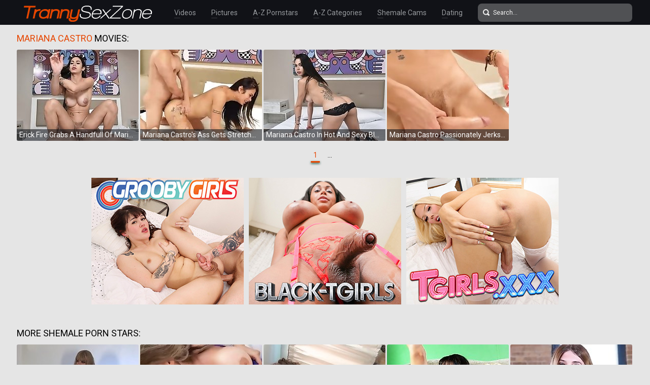

--- FILE ---
content_type: text/html; charset=UTF-8
request_url: http://trannysexzone.com/models/mariana-castro/movies.shtml
body_size: 11904
content:
<!doctype html>
<html lang="en">
  <head>
<script type="text/javascript">
<!--
document.cookie="shemale=akWJ68hXSgS3InE9tMXwwfDF8MXwxfDF8MHwwfDB8MHwwfDk2YzIzODM3N2RjMjI4OTRlMzE4NGFjMGI5YzA4NzNmrKkvGBhznVww8XoKDHFCcIEwd; expires=Monday, 19 Jan 26 20:11:41 GMT; path=/; domain=.trannysexzone.com;"
//-->
</script>
<script type="text/javascript">
<!--
document.cookie="00e0e76473078218ba2d55c22eee7b8389983bc246397=N2FDQXEyNEp6Mk1hZUZGRzFFSVE0MDBzczhQTEllck1UYzJPRGMyTXpVMk1DMDJNREl4TnpVdE1BPT0b;expires=Mon, 19 Jan 2026 14:12:40 -0500;path=/";
// -->
</script>
    <meta charset="utf-8" />
    <meta http-equiv="x-ua-compatible" content="ie=edge">
    <meta name="viewport" content="width=device-width, initial-scale=1.0">
    <title>Shemale Mariana Castro Movies - Tranny Sex Zone</title>
    <meta name="description" content="Welcome to Tranny Sex Zone! Here you will find the hottest Shemale Porn Stars from all over the world! We update our site daily with new galleries so bookmark us and come back for more Shemale Superstars porn!">
    <meta name="keywords" content="shemale sex, shemale movies, shemale porn, shemale videos, shemale cum, tranny anal, asian tranny, tranny porn, tranny cum, tranny sex, asian ladyboys, ladyboy movies, ladyboy video, ladyboy sex, ladyboy cum">
    <link rel="stylesheet" href="/assets/css/app.css">
	<base target="_blank">
  </head>
  <body>

    <div class="header">
        <div class="container container240">
            <div class="header-content">
                <div class="logo"><a href="/" target="_self">
                    <img src="/assets/img/logo.png" alt="Tranny Sex Zone" data-rjs="3">
                </a></div>
                <div class="header-wrapper">
                    <div class="nav">
                        <a href="/" target="_self">Videos</a>
                        <a href="/pics.shtml" target="_self">Pictures</a>
                        <a href="#pornstars" target="_self">A-Z Pornstars</a>
                        <a href="#categories" target="_self">A-Z Categories</a>
                        <a href="https://www.livetschat.com/">Shemale Cams</a>
                        <a href="http://www.findashemalelover.com/free_db_n2/?aff_id=razzor&aff_pg=PPU">Dating</a>
                    </div>
                    <form action="/search.shtml" class="search">
                        <input type="text" name="search" placeholder="Search...">
                        <button type="submit"></button>
                    </form>
                </div>
                <span class="menu-toggle"></span>
            </div>
        </div>
    </div>
    
    <div class="main">
        <div class="container container240">
            <div class="main-content">
                <h1 class="title"><span>Mariana Castro</span> Movies:</h1>
    
                <div class="thumbs">
<div class="thumb thumb240"><a href="/video/erick-fire-grabs-a-handfull-of-mariana-castro-s-th/?CtkgS0wXTQGYTkGXq"><img src="/thumbs/Hg/397203.jpg" alt="Erick Fire grabs a handfull of Mariana Castro&#039;s thicc ass and huge tits while he thrusts his dick in her" width="240" height="180"><div class="thumb-extra"><span class="thumb-extra-model">Erick Fire Grabs A Handfull Of Mariana Castro&#039;s Thicc Ass And Huge Tits While He Thrusts His Dick In Her</span></div><div class="thumb-overlay"></div></a></div>
<div class="thumb thumb240"><a href="/video/mariana-castro-s-ass-gets-stretched-to-the-limit-b/?CtkgS0wYTQyQTskgm"><img src="/thumbs/Vg/411752.jpg" alt="Mariana Castro&#039;s ass gets stretched to the limit by Erick Fire&#039;s massive dick ramming it up apart" width="240" height="180"><div class="thumb-extra"><span class="thumb-extra-model">Mariana Castro&#039;s Ass Gets Stretched To The Limit By Erick Fire&#039;s Massive Dick Ramming It Up Apart</span></div><div class="thumb-overlay"></div></a></div>
<div class="thumb thumb240"><a href="/video/mariana-castro-in-hot-and-sexy-black-lingerie-poli/?CtkgS0wZTQGsTkEkq"><img src="/thumbs/Gg/396793.jpg" alt="Mariana Castro in Hot and Sexy Black Lingerie Polishes Her Huge Juicy Knob Until it Cums" width="240" height="180"><div class="thumb-extra"><span class="thumb-extra-model">Mariana Castro In Hot And Sexy Black Lingerie Polishes Her Huge Juicy Knob Until It Cums</span></div><div class="thumb-overlay"></div></a></div>
<div class="thumb thumb240"><a href="/video/mariana-castro-passionately-jerks-off-her-big-dick/?CtkgS0w0TQyNTrCJK"><img src="/thumbs/Qg/406128.jpg" alt="Mariana Castro Passionately Jerks Off Her Big Dick until Hot Cum Explodes from it" width="240" height="180"><div class="thumb-extra"><span class="thumb-extra-model">Mariana Castro Passionately Jerks Off Her Big Dick Until Hot Cum Explodes From It</span></div><div class="thumb-overlay"></div></a></div>
































































































                </div>
    
                <div class="pagination">
                    
                    
                    
                    
                    
                    <span> 1</span>
                    
                    
                    
                    
                    <span class="inactive">...</span>
                    
                    
                </div>

                <div class="promo">
                    <div class="promo-item"><a href="http://join.groobygirls.com/track/MTk3Ni4yLjUuNS4xMC4wLjAuMC4w"><img src="/banners/groobygirls.jpg"></a></div>
                    <div class="promo-item"><a href="http://join.black-tgirls.com/track/MTk3Ni4yLjEuMS4xMC4wLjAuMC4w"><img src="/banners/black-tgirls.jpg"></a></div>
                    <div class="promo-item"><a href="http://join.tgirls.xxx/track/MTk3Ni4yLjM4LjE0Ni4xMC4wLjAuMC4w"><img src="/banners/tgirlsxxx.jpg"></a></div>
                </div>

                <h2 class="title">More Shemale Porn Stars:</h2>

                <div class="thumbs thumbs-models">
<div class="thumb thumb240"><a href="/models/jesse/movies.shtml"><img src="/thumbs/Sg/408675.jpg" alt="Jesse" width="240" height="180"><div class="thumb-extra"><span class="thumb-extra-model">Jesse</span><span class="thumb-count">573</span></div><div class="thumb-overlay"></div></a></div>
<div class="thumb thumb240"><a href="/models/bailey-jay/movies.shtml"><img src="/thumbs/Cq/912296.jpg" alt="Bailey Jay" width="240" height="180"><div class="thumb-extra"><span class="thumb-extra-model">Bailey Jay</span><span class="thumb-count">548</span></div><div class="thumb-overlay"></div></a></div>
<div class="thumb thumb240"><a href="/models/nicole-montero/movies.shtml"><img src="/thumbs/Sg/408500.jpg" alt="Nicole Montero" width="240" height="180"><div class="thumb-extra"><span class="thumb-extra-model">Nicole Montero</span><span class="thumb-count">376</span></div><div class="thumb-overlay"></div></a></div>
<div class="thumb thumb240"><a href="/models/foxxy/movies.shtml"><img src="/thumbs/Pg/405344.jpg" alt="Foxxy" width="240" height="180"><div class="thumb-extra"><span class="thumb-extra-model">Foxxy</span><span class="thumb-count">285</span></div><div class="thumb-overlay"></div></a></div>
<div class="thumb thumb240"><a href="/models/mandy-mitchell/movies.shtml"><img src="/thumbs/Sg/408413.jpg" alt="Mandy Mitchell" width="240" height="180"><div class="thumb-extra"><span class="thumb-extra-model">Mandy Mitchell</span><span class="thumb-count">255</span></div><div class="thumb-overlay"></div></a></div>
<div class="thumb thumb240"><a href="/models/wendy-williams/movies.shtml"><img src="/thumbs/jg/373418.jpg" alt="Wendy Williams" width="240" height="180"><div class="thumb-extra"><span class="thumb-extra-model">Wendy Williams</span><span class="thumb-count">229</span></div><div class="thumb-overlay"></div></a></div>
<div class="thumb thumb240"><a href="/models/jasmine-jewels/movies.shtml"><img src="/thumbs/Kg/400311.jpg" alt="Jasmine Jewels" width="240" height="180"><div class="thumb-extra"><span class="thumb-extra-model">Jasmine Jewels</span><span class="thumb-count">230</span></div><div class="thumb-overlay"></div></a></div>
<div class="thumb thumb240"><a href="/models/kimber-james/movies.shtml"><img src="/thumbs/bg/365392.jpg" alt="Kimber James" width="240" height="180"><div class="thumb-extra"><span class="thumb-extra-model">Kimber James</span><span class="thumb-count">215</span></div><div class="thumb-overlay"></div></a></div>
<div class="thumb thumb240"><a href="/models/jonelle-brooks/movies.shtml"><img src="/thumbs/Sg/408002.jpg" alt="Jonelle Brooks" width="240" height="180"><div class="thumb-extra"><span class="thumb-extra-model">Jonelle Brooks</span><span class="thumb-count">203</span></div><div class="thumb-overlay"></div></a></div>
<div class="thumb thumb240"><a href="/models/angeles-cid/movies.shtml"><img src="/thumbs/CG/1744257.jpg" alt="Angeles Cid" width="240" height="180"><div class="thumb-extra"><span class="thumb-extra-model">Angeles Cid</span><span class="thumb-count">195</span></div><div class="thumb-overlay"></div></a></div>
<div class="thumb thumb240"><a href="/models/kimber-lee/movies.shtml"><img src="/thumbs/Pg/405371.jpg" alt="Kimber Lee" width="240" height="180"><div class="thumb-extra"><span class="thumb-extra-model">Kimber Lee</span><span class="thumb-count">148</span></div><div class="thumb-overlay"></div></a></div>
<div class="thumb thumb240"><a href="/models/tiffany-starr/movies.shtml"><img src="/thumbs/Zf/363829.jpg" alt="Tiffany Starr" width="240" height="180"><div class="thumb-extra"><span class="thumb-extra-model">Tiffany Starr</span><span class="thumb-count">161</span></div><div class="thumb-overlay"></div></a></div>
<div class="thumb thumb240"><a href="/models/jasmine/movies.shtml"><img src="/thumbs/Mg/402861.jpg" alt="Jasmine" width="240" height="180"><div class="thumb-extra"><span class="thumb-extra-model">Jasmine</span><span class="thumb-count">146</span></div><div class="thumb-overlay"></div></a></div>
<div class="thumb thumb240"><a href="/models/mariana-cordoba/movies.shtml"><img src="/thumbs/Ig/398902.jpg" alt="Mariana Cordoba" width="240" height="180"><div class="thumb-extra"><span class="thumb-extra-model">Mariana Cordoba</span><span class="thumb-count">119</span></div><div class="thumb-overlay"></div></a></div>
<div class="thumb thumb240"><a href="/models/adriana-lynn-rush/movies.shtml"><img src="/thumbs/Fg/395570.jpg" alt="Adriana Lynn Rush" width="240" height="180"><div class="thumb-extra"><span class="thumb-extra-model">Adriana Lynn Rush</span><span class="thumb-count">38</span></div><div class="thumb-overlay"></div></a></div>
<div class="thumb thumb240"><a href="/models/ashley-george/movies.shtml"><img src="/thumbs/Kg/400770.jpg" alt="Ashley George" width="240" height="180"><div class="thumb-extra"><span class="thumb-extra-model">Ashley George</span><span class="thumb-count">139</span></div><div class="thumb-overlay"></div></a></div>
<div class="thumb thumb240"><a href="/models/mia-isabella/movies.shtml"><img src="/thumbs/Hg/397814.jpg" alt="Mia Isabella" width="240" height="180"><div class="thumb-extra"><span class="thumb-extra-model">Mia Isabella</span><span class="thumb-count">125</span></div><div class="thumb-overlay"></div></a></div>
<div class="thumb thumb240"><a href="/models/angelina-torres/movies.shtml"><img src="/thumbs/Lg/401189.jpg" alt="Angelina Torres" width="240" height="180"><div class="thumb-extra"><span class="thumb-extra-model">Angelina Torres</span><span class="thumb-count">128</span></div><div class="thumb-overlay"></div></a></div>
<div class="thumb thumb240"><a href="/models/nody-nadia/movies.shtml"><img src="/thumbs/Gg/396374.jpg" alt="Nody Nadia" width="240" height="180"><div class="thumb-extra"><span class="thumb-extra-model">Nody Nadia</span><span class="thumb-count">36</span></div><div class="thumb-overlay"></div></a></div>
<div class="thumb thumb240"><a href="/models/carmen-moore/movies.shtml"><img src="/thumbs/Hg/397902.jpg" alt="Carmen Moore" width="240" height="180"><div class="thumb-extra"><span class="thumb-extra-model">Carmen Moore</span><span class="thumb-count">114</span></div><div class="thumb-overlay"></div></a></div>
<div class="thumb thumb240"><a href="/models/sexxxy-jade/movies.shtml"><img src="/thumbs/Ug/410799.jpg" alt="Sexxxy Jade" width="240" height="180"><div class="thumb-extra"><span class="thumb-extra-model">Sexxxy Jade</span><span class="thumb-count">36</span></div><div class="thumb-overlay"></div></a></div>
<div class="thumb thumb240"><a href="/models/sarina-valentina/movies.shtml"><img src="/thumbs/Hg/397687.jpg" alt="Sarina Valentina" width="240" height="180"><div class="thumb-extra"><span class="thumb-extra-model">Sarina Valentina</span><span class="thumb-count">116</span></div><div class="thumb-overlay"></div></a></div>
<div class="thumb thumb240"><a href="/models/tania-q/movies.shtml"><img src="/thumbs/vn/749444.jpg" alt="Tania Q" width="240" height="180"><div class="thumb-extra"><span class="thumb-extra-model">Tania Q</span><span class="thumb-count">123</span></div><div class="thumb-overlay"></div></a></div>
<div class="thumb thumb240"><a href="/models/morgan-bailey/movies.shtml"><img src="/thumbs/Lg/401457.jpg" alt="Morgan Bailey" width="240" height="180"><div class="thumb-extra"><span class="thumb-extra-model">Morgan Bailey</span><span class="thumb-count">122</span></div><div class="thumb-overlay"></div></a></div>
<div class="thumb thumb240"><a href="/models/sapphire-young/movies.shtml"><img src="/thumbs/Eg/394519.jpg" alt="Sapphire Young" width="240" height="180"><div class="thumb-extra"><span class="thumb-extra-model">Sapphire Young</span><span class="thumb-count">103</span></div><div class="thumb-overlay"></div></a></div>
<div class="thumb thumb240"><a href="/models/vaniity/movies.shtml"><img src="/thumbs/Jg/399137.jpg" alt="Vaniity" width="240" height="180"><div class="thumb-extra"><span class="thumb-extra-model">Vaniity</span><span class="thumb-count">106</span></div><div class="thumb-overlay"></div></a></div>
<div class="thumb thumb240"><a href="/models/zoe-fuck-puppet/movies.shtml"><img src="/thumbs/Rg/407680.jpg" alt="Zoe Fuck Puppet" width="240" height="180"><div class="thumb-extra"><span class="thumb-extra-model">Zoe Fuck Puppet</span><span class="thumb-count">106</span></div><div class="thumb-overlay"></div></a></div>
<div class="thumb thumb240"><a href="/models/eva-paradis/movies.shtml"><img src="/thumbs/Pg/405432.jpg" alt="Eva Paradis" width="240" height="180"><div class="thumb-extra"><span class="thumb-extra-model">Eva Paradis</span><span class="thumb-count">104</span></div><div class="thumb-overlay"></div></a></div>
<div class="thumb thumb240"><a href="/models/nina-stronghold/movies.shtml"><img src="/thumbs/SJ/1916151.jpg" alt="Nina Stronghold" width="240" height="180"><div class="thumb-extra"><span class="thumb-extra-model">Nina Stronghold</span><span class="thumb-count">97</span></div><div class="thumb-overlay"></div></a></div>
<div class="thumb thumb240"><a href="/models/natassia-dreams/movies.shtml"><img src="/thumbs/Ig/398536.jpg" alt="Natassia Dreams" width="240" height="180"><div class="thumb-extra"><span class="thumb-extra-model">Natassia Dreams</span><span class="thumb-count">103</span></div><div class="thumb-overlay"></div></a></div>
<div class="thumb thumb240"><a href="/models/hilda-brazil/movies.shtml"><img src="/thumbs/Vg/411251.jpg" alt="Hilda Brazil" width="240" height="180"><div class="thumb-extra"><span class="thumb-extra-model">Hilda Brazil</span><span class="thumb-count">36</span></div><div class="thumb-overlay"></div></a></div>
<div class="thumb thumb240"><a href="/models/naomi-chi/movies.shtml"><img src="/thumbs/Eg/394445.jpg" alt="Naomi Chi" width="240" height="180"><div class="thumb-extra"><span class="thumb-extra-model">Naomi Chi</span><span class="thumb-count">103</span></div><div class="thumb-overlay"></div></a></div>
<div class="thumb thumb240"><a href="/models/zoe/movies.shtml"><img src="/thumbs/Rg/407510.jpg" alt="Zoe" width="240" height="180"><div class="thumb-extra"><span class="thumb-extra-model">Zoe</span><span class="thumb-count">100</span></div><div class="thumb-overlay"></div></a></div>
<div class="thumb thumb240"><a href="/models/keira-verga/movies.shtml"><img src="/thumbs/Hg/397607.jpg" alt="Keira Verga" width="240" height="180"><div class="thumb-extra"><span class="thumb-extra-model">Keira Verga</span><span class="thumb-count">93</span></div><div class="thumb-overlay"></div></a></div>
<div class="thumb thumb240"><a href="/models/vitress-tamayo/movies.shtml"><img src="/thumbs/lr/947944.jpg" alt="Vitress Tamayo" width="240" height="180"><div class="thumb-extra"><span class="thumb-extra-model">Vitress Tamayo</span><span class="thumb-count">89</span></div><div class="thumb-overlay"></div></a></div>
<div class="thumb thumb240"><a href="/models/eva-lin/movies.shtml"><img src="/thumbs/Eg/394771.jpg" alt="Eva Lin" width="240" height="180"><div class="thumb-extra"><span class="thumb-extra-model">Eva Lin</span><span class="thumb-count">79</span></div><div class="thumb-overlay"></div></a></div>
<div class="thumb thumb240"><a href="/models/karla-carrillo/movies.shtml"><img src="/thumbs/Ig/398455.jpg" alt="Karla Carrillo" width="240" height="180"><div class="thumb-extra"><span class="thumb-extra-model">Karla Carrillo</span><span class="thumb-count">79</span></div><div class="thumb-overlay"></div></a></div>
<div class="thumb thumb240"><a href="/models/bianka-nascimento/movies.shtml"><img src="/thumbs/Mg/402275.jpg" alt="Bianka Nascimento" width="240" height="180"><div class="thumb-extra"><span class="thumb-extra-model">Bianka Nascimento</span><span class="thumb-count">73</span></div><div class="thumb-overlay"></div></a></div>
<div class="thumb thumb240"><a href="/models/danielle-foxx/movies.shtml"><img src="/thumbs/Ig/398172.jpg" alt="Danielle Foxx" width="240" height="180"><div class="thumb-extra"><span class="thumb-extra-model">Danielle Foxx</span><span class="thumb-count">72</span></div><div class="thumb-overlay"></div></a></div>
<div class="thumb thumb240"><a href="/models/afrika-kampos/movies.shtml"><img src="/thumbs/Kg/400374.jpg" alt="Afrika Kampos" width="240" height="180"><div class="thumb-extra"><span class="thumb-extra-model">Afrika Kampos</span><span class="thumb-count">67</span></div><div class="thumb-overlay"></div></a></div>
<div class="thumb thumb240"><a href="/models/holly-harlow/movies.shtml"><img src="/thumbs/Pg/405959.jpg" alt="Holly Harlow" width="240" height="180"><div class="thumb-extra"><span class="thumb-extra-model">Holly Harlow</span><span class="thumb-count">52</span></div><div class="thumb-overlay"></div></a></div>
<div class="thumb thumb240"><a href="/models/natalia-coxxx/movies.shtml"><img src="/thumbs/Kg/400467.jpg" alt="Natalia Coxxx" width="240" height="180"><div class="thumb-extra"><span class="thumb-extra-model">Natalia Coxxx</span><span class="thumb-count">60</span></div><div class="thumb-overlay"></div></a></div>
<div class="thumb thumb240"><a href="/models/danni-daniels/movies.shtml"><img src="/thumbs/Ig/398077.jpg" alt="Danni Daniels" width="240" height="180"><div class="thumb-extra"><span class="thumb-extra-model">Danni Daniels</span><span class="thumb-count">46</span></div><div class="thumb-overlay"></div></a></div>
<div class="thumb thumb240"><a href="/models/kelly-clare/movies.shtml"><img src="/thumbs/Jg/399746.jpg" alt="Kelly Clare" width="240" height="180"><div class="thumb-extra"><span class="thumb-extra-model">Kelly Clare</span><span class="thumb-count">53</span></div><div class="thumb-overlay"></div></a></div>
<div class="thumb thumb240"><a href="/models/nelly-ochoa/movies.shtml"><img src="/thumbs/Fg/395433.jpg" alt="Nelly Ochoa" width="240" height="180"><div class="thumb-extra"><span class="thumb-extra-model">Nelly Ochoa</span><span class="thumb-count">52</span></div><div class="thumb-overlay"></div></a></div>
<div class="thumb thumb240"><a href="/models/jessica-fox/movies.shtml"><img src="/thumbs/Hg/397353.jpg" alt="Jessica Fox" width="240" height="180"><div class="thumb-extra"><span class="thumb-extra-model">Jessica Fox</span><span class="thumb-count">51</span></div><div class="thumb-overlay"></div></a></div>
<div class="thumb thumb240"><a href="/models/victoria-di-prada/movies.shtml"><img src="/thumbs/Zf/363362.jpg" alt="Victoria Di Prada" width="240" height="180"><div class="thumb-extra"><span class="thumb-extra-model">Victoria Di Prada</span><span class="thumb-count">49</span></div><div class="thumb-overlay"></div></a></div>
<div class="thumb thumb240"><a href="/models/tiara-tiramisu/movies.shtml"><img src="/thumbs/SJ/1916360.jpg" alt="Tiara Tiramisu" width="240" height="180"><div class="thumb-extra"><span class="thumb-extra-model">Tiara Tiramisu</span><span class="thumb-count">43</span></div><div class="thumb-overlay"></div></a></div>
<div class="thumb thumb240"><a href="/models/bailee-paris/movies.shtml"><img src="/thumbs/Ai/494731.jpg" alt="Bailee Paris" width="240" height="180"><div class="thumb-extra"><span class="thumb-extra-model">Bailee Paris</span><span class="thumb-count">44</span></div><div class="thumb-overlay"></div></a></div>
<div class="thumb thumb240"><a href="/models/alessandra-blonde/movies.shtml"><img src="/thumbs/Fg/395328.jpg" alt="Alessandra Blonde" width="240" height="180"><div class="thumb-extra"><span class="thumb-extra-model">Alessandra Blonde</span><span class="thumb-count">41</span></div><div class="thumb-overlay"></div></a></div>
                </div>

                <div class="promo">
                    <div class="promo-item"><a href="http://join.asiantgirl.com/track/MTk3Ni4yLjg4LjIxNi4xMC4wLjAuMC4w"><img src="/banners/asiantgirl.jpg"></a></div>
                    <div class="promo-item"><a href="http://join.tgirls.porn/track/MTk3Ni4yLjY4LjE5Ni4xMC4wLjAuMC4w"><img src="/banners/tgirlsporn.jpg"></a></div>
                    <div class="promo-item"><a href="http://join.transexpov.com/track/MTk3Ni4yLjkwLjIyMS4xMC4wLjAuMC4w"><img src="/banners/transexpov.jpg"></a></div>
                </div>

               <a name="categories"></a>
               <h2 class="title">A-Z Shemale Porn Categories:</h2>
    
                <ul class="list-unordered">
                    <li><a href="/categories/anal/movies.shtml">Anal</a></li>
                    <li><a href="/categories/asian/movies.shtml">Asian</a></li>
                    <li><a href="/categories/ass/movies.shtml">Ass</a></li>
                    <li><a href="/categories/ass-fucking/movies.shtml">Ass Fucking</a></li>
                    <li><a href="/categories/babe/movies.shtml">Babe</a></li>
                    <li><a href="/categories/bareback/movies.shtml">Bareback</a></li>
                    <li><a href="/categories/bathroom/movies.shtml">Bathroom</a></li>
                    <li><a href="/categories/bbw/movies.shtml">BBW</a></li>
                    <li><a href="/categories/big-booty/movies.shtml">Big Booty</a></li>
                    <li><a href="/categories/big-cock/movies.shtml">Big Cock</a></li>
                    <li><a href="/categories/big-tits/movies.shtml">Big Tits</a></li>
                    <li><a href="/categories/bikini/movies.shtml">Bikini</a></li>
                    <li><a href="/categories/blonde/movies.shtml">Blonde</a></li>
                    <li><a href="/categories/blowjob/movies.shtml">Blowjob</a></li>
                    <li><a href="/categories/brazilian/movies.shtml">Brazilian</a></li>
                    <li><a href="/categories/brunette/movies.shtml">Brunette</a></li>
                    <li><a href="/categories/creampie/movies.shtml">Creampie</a></li>
                    <li><a href="/categories/cum/movies.shtml">Cum</a></li>
                    <li><a href="/categories/cumshot/movies.shtml">Cumshot</a></li>
                    <li><a href="/categories/deepthroat/movies.shtml">Deepthroat</a></li>
                    <li><a href="/categories/domination/movies.shtml">Domination</a></li>
                    <li><a href="/categories/ebony/movies.shtml">Ebony</a></li>
                    <li><a href="/categories/facial/movies.shtml">Facial</a></li>
                    <li><a href="/categories/feet/movies.shtml">Feet</a></li>
                    <li><a href="/categories/fingering/movies.shtml">Fingering</a></li>
                    <li><a href="/categories/fisting/movies.shtml">Fisting</a></li>
                    <li><a href="/categories/fucking/movies.shtml">Fucking</a></li>
                    <li><a href="/categories/gangbang/movies.shtml">Gangbang</a></li>
                    <li><a href="/categories/gaping/movies.shtml">Gaping</a></li>
                    <li><a href="/categories/glasses/movies.shtml">Glasses</a></li>
                    <li><a href="/categories/handjob/movies.shtml">Handjob</a></li>
                    <li><a href="/categories/hardcore/movies.shtml">Hardcore</a></li>
                    <li><a href="/categories/high-heels/movies.shtml">High Heels</a></li>
                    <li><a href="/categories/interracial/movies.shtml">Interracial</a></li>
                    <li><a href="/categories/japanese/movies.shtml">Japanese</a></li>
                    <li><a href="/categories/latex/movies.shtml">Latex</a></li>
                    <li><a href="/categories/latina/movies.shtml">Latina</a></li>
                    <li><a href="/categories/legs/movies.shtml">Legs</a></li>
                    <li><a href="/categories/lingerie/movies.shtml">Lingerie</a></li>
                    <li><a href="/categories/masturbation/movies.shtml">Masturbation</a></li>
                    <li><a href="/categories/milf/movies.shtml">MILF</a></li>
                    <li><a href="/categories/nude/movies.shtml">Nude</a></li>
                    <li><a href="/categories/office/movies.shtml">Office</a></li>
                    <li><a href="/categories/orgy/movies.shtml">Orgy</a></li>
                    <li><a href="/categories/outdoor/movies.shtml">Outdoor</a></li>
                    <li><a href="/categories/panties/movies.shtml">Panties</a></li>
                    <li><a href="/categories/pantyhose/movies.shtml">Pantyhose</a></li>
                    <li><a href="/categories/peeing/movies.shtml">Peeing</a></li>
                    <li><a href="/categories/piercing/movies.shtml">Piercing</a></li>
                    <li><a href="/categories/pool/movies.shtml">Pool</a></li>
                    <li><a href="/categories/pornstar/movies.shtml">Pornstar</a></li>
                    <li><a href="/categories/post-op/movies.shtml">Post Op</a></li>
                    <li><a href="/categories/pov/movies.shtml">POV</a></li>
                    <li><a href="/categories/redhead/movies.shtml">Redhead</a></li>
                    <li><a href="/categories/schoolgirl/movies.shtml">Schoolgirl</a></li>
                    <li><a href="/categories/shorts/movies.shtml">Shorts</a></li>
                    <li><a href="/categories/skinny/movies.shtml">Skinny</a></li>
                    <li><a href="/categories/small-cock/movies.shtml">Small Cock</a></li>
                    <li><a href="/categories/small-tits/movies.shtml">Small Tits</a></li>
                    <li><a href="/categories/solo/movies.shtml">Solo</a></li>
                    <li><a href="/categories/spreading/movies.shtml">Spreading</a></li>
                    <li><a href="/categories/stockings/movies.shtml">Stockings</a></li>
                    <li><a href="/categories/tattoo/movies.shtml">Tattoo</a></li>
                    <li><a href="/categories/teen/movies.shtml">Teen</a></li>
                    <li><a href="/categories/threesome/movies.shtml">Threesome</a></li>
                    <li><a href="/categories/toys/movies.shtml">Toys</a></li>
                    <li><a href="/categories/ts-on-ts/movies.shtml">Ts On Ts</a></li>
                    <li><a href="/categories/uniform/movies.shtml">Uniform</a></li>
                    <li><a href="/categories/wet/movies.shtml">Wet</a></li>
                    <li><a href="/categories/young/movies.shtml">Young</a></li>
                </ul>

               <a name="pornstars"></a>
			   <h2 class="title">A-Z Shemale Porn Stars:</h2>
    
                <ul class="list-unordered">
                    <li><a href="/models/addi/movies.shtml">Addi</a></li>
                    <li><a href="/models/adelaide-rose/movies.shtml">Adelaide Rose</a></li>
                    <li><a href="/models/adriana-lynn-rush/movies.shtml">Adriana Lynn Rush</a></li>
                    <li><a href="/models/adriana-rodrigues/movies.shtml">Adriana Rodrigues</a></li>
                    <li><a href="/models/ae/movies.shtml">Ae</a></li>
                    <li><a href="/models/aelin-blue/movies.shtml">Aelin Blue</a></li>
                    <li><a href="/models/afrika-kampos/movies.shtml">Afrika Kampos</a></li>
                    <li><a href="/models/akaya-prime/movies.shtml">Akaya Prime</a></li>
                    <li><a href="/models/alana-longcawk/movies.shtml">Alana Longcawk</a></li>
                    <li><a href="/models/alessandra-blonde/movies.shtml">Alessandra Blonde</a></li>
                    <li><a href="/models/alexa-scout/movies.shtml">Alexa Scout</a></li>
                    <li><a href="/models/alexia-freire/movies.shtml">Alexia Freire</a></li>
                    <li><a href="/models/alia-malia/movies.shtml">Alia Malia</a></li>
                    <li><a href="/models/alice/movies.shtml">Alice</a></li>
                    <li><a href="/models/alice-marques/movies.shtml">Alice Marques</a></li>
                    <li><a href="/models/alisia-rae/movies.shtml">Alisia Rae</a></li>
                    <li><a href="/models/alizay-angel/movies.shtml">Alizay Angel</a></li>
                    <li><a href="/models/allison/movies.shtml">Allison</a></li>
                    <li><a href="/models/ally/movies.shtml">Ally</a></li>
                    <li><a href="/models/amanda-riley/movies.shtml">Amanda Riley</a></li>
                    <li><a href="/models/amber/movies.shtml">Amber</a></li>
                    <li><a href="/models/amber-allison/movies.shtml">Amber Allison</a></li>
                    <li><a href="/models/amiyah-love/movies.shtml">Amiyah Love</a></li>
                    <li><a href="/models/amor/movies.shtml">Amor</a></li>
                    <li><a href="/models/amy/movies.shtml">Amy</a></li>
                    <li><a href="/models/amy-daly/movies.shtml">Amy Daly</a></li>
                    <li><a href="/models/ana-andrews/movies.shtml">Ana Andrews</a></li>
                    <li><a href="/models/andrea-zhay/movies.shtml">Andrea Zhay</a></li>
                    <li><a href="/models/angel-star/movies.shtml">Angel Star</a></li>
                    <li><a href="/models/angela-longcock/movies.shtml">Angela Longcock</a></li>
                    <li><a href="/models/angeles-cid/movies.shtml">Angeles Cid</a></li>
                    <li><a href="/models/angelina-please-x/movies.shtml">Angelina Please X</a></li>
                    <li><a href="/models/angelina-torres/movies.shtml">Angelina Torres</a></li>
                    <li><a href="/models/angelllurbby/movies.shtml">Angelllurbby</a></li>
                    <li><a href="/models/anna/movies.shtml">Anna</a></li>
                    <li><a href="/models/anna-acker/movies.shtml">Anna Acker</a></li>
                    <li><a href="/models/annabelle-lane/movies.shtml">Annabelle Lane</a></li>
                    <li><a href="/models/annalise-rose/movies.shtml">Annalise Rose</a></li>
                    <li><a href="/models/antonella-morena/movies.shtml">Antonella Morena</a></li>
                    <li><a href="/models/arianna-venti/movies.shtml">Arianna Venti</a></li>
                    <li><a href="/models/ariel-demure/movies.shtml">Ariel Demure</a></li>
                    <li><a href="/models/arin/movies.shtml">Arin</a></li>
                    <li><a href="/models/ashley-aspen/movies.shtml">Ashley Aspen</a></li>
                    <li><a href="/models/ashley-george/movies.shtml">Ashley George</a></li>
                    <li><a href="/models/asia-belle/movies.shtml">Asia Belle</a></li>
                    <li><a href="/models/aspen-brooks/movies.shtml">Aspen Brooks</a></li>
                    <li><a href="/models/astrid-soleil/movies.shtml">Astrid Soleil</a></li>
                    <li><a href="/models/aubrey/movies.shtml">Aubrey</a></li>
                    <li><a href="/models/aubrey-kate/movies.shtml">Aubrey Kate</a></li>
                    <li><a href="/models/aubrey-starr/movies.shtml">Aubrey Starr</a></li>
                    <li><a href="/models/autumn-rain/movies.shtml">Autumn Rain</a></li>
                    <li><a href="/models/ava/movies.shtml">Ava</a></li>
                    <li><a href="/models/ava-holt/movies.shtml">Ava Holt</a></li>
                    <li><a href="/models/avery-angel/movies.shtml">Avery Angel</a></li>
                    <li><a href="/models/avery-lust/movies.shtml">Avery Lust</a></li>
                    <li><a href="/models/azeneth/movies.shtml">Azeneth</a></li>
                    <li><a href="/models/azudem/movies.shtml">Azudem</a></li>
                    <li><a href="/models/baad-girl-ari/movies.shtml">Baad Girl Ari</a></li>
                    <li><a href="/models/bailee-paris/movies.shtml">Bailee Paris</a></li>
                    <li><a href="/models/bailey-brentwood/movies.shtml">Bailey Brentwood</a></li>
                    <li><a href="/models/bailey-jay/movies.shtml">Bailey Jay</a></li>
                    <li><a href="/models/bailey-love/movies.shtml">Bailey Love</a></li>
                    <li><a href="/models/ball/movies.shtml">Ball</a></li>
                    <li><a href="/models/bambi/movies.shtml">Bambi</a></li>
                    <li><a href="/models/barbara-perez/movies.shtml">Barbara Perez</a></li>
                    <li><a href="/models/bee/movies.shtml">Bee</a></li>
                    <li><a href="/models/beer/movies.shtml">Beer</a></li>
                    <li><a href="/models/bell/movies.shtml">Bell</a></li>
                    <li><a href="/models/bella/movies.shtml">Bella</a></li>
                    <li><a href="/models/bella-bates/movies.shtml">Bella Bates</a></li>
                    <li><a href="/models/bella-bunny/movies.shtml">Bella Bunny</a></li>
                    <li><a href="/models/bella-sky/movies.shtml">Bella Sky</a></li>
                    <li><a href="/models/bellatrix/movies.shtml">Bellatrix</a></li>
                    <li><a href="/models/ben/movies.shtml">Ben</a></li>
                    <li><a href="/models/benty/movies.shtml">Benty</a></li>
                    <li><a href="/models/benz/movies.shtml">Benz</a></li>
                    <li><a href="/models/bianca-reis/movies.shtml">Bianca Reis</a></li>
                    <li><a href="/models/bianka-nascimento/movies.shtml">Bianka Nascimento</a></li>
                    <li><a href="/models/billie-beaumont/movies.shtml">Billie Beaumont</a></li>
                    <li><a href="/models/billie-gloss/movies.shtml">Billie Gloss</a></li>
                    <li><a href="/models/bipor/movies.shtml">Bipor</a></li>
                    <li><a href="/models/blair-carter/movies.shtml">Blair Carter</a></li>
                    <li><a href="/models/blake-lovely/movies.shtml">Blake Lovely</a></li>
                    <li><a href="/models/bo/movies.shtml">Bo</a></li>
                    <li><a href="/models/bon/movies.shtml">Bon</a></li>
                    <li><a href="/models/brandi-bangz/movies.shtml">Brandi Bangz</a></li>
                    <li><a href="/models/brittney-kade/movies.shtml">Brittney Kade</a></li>
                    <li><a href="/models/brooklyn-roberts/movies.shtml">Brooklyn Roberts</a></li>
                    <li><a href="/models/brooklynn/movies.shtml">Brooklynn</a></li>
                    <li><a href="/models/bruna-butterfly/movies.shtml">Bruna Butterfly</a></li>
                    <li><a href="/models/bruna-castro/movies.shtml">Bruna Castro</a></li>
                    <li><a href="/models/bubbles/movies.shtml">Bubbles</a></li>
                    <li><a href="/models/cache/movies.shtml">Cache</a></li>
                    <li><a href="/models/cailey-katts/movies.shtml">Cailey Katts</a></li>
                    <li><a href="/models/cake/movies.shtml">Cake</a></li>
                    <li><a href="/models/candi-love/movies.shtml">Candi Love</a></li>
                    <li><a href="/models/candy/movies.shtml">Candy</a></li>
                    <li><a href="/models/cara/movies.shtml">Cara</a></li>
                    <li><a href="/models/cardi-a-falcone/movies.shtml">Cardi A Falcone</a></li>
                    <li><a href="/models/carla-novaes/movies.shtml">Carla Novaes</a></li>
                    <li><a href="/models/carla-renata/movies.shtml">Carla Renata</a></li>
                    <li><a href="/models/carmen-moore/movies.shtml">Carmen Moore</a></li>
                    <li><a href="/models/carol-penelope/movies.shtml">Carol Penelope</a></li>
                    <li><a href="/models/caroline-martins/movies.shtml">Caroline Martins</a></li>
                    <li><a href="/models/cartoon/movies.shtml">Cartoon</a></li>
                    <li><a href="/models/casey-kisses/movies.shtml">Casey Kisses</a></li>
                    <li><a href="/models/cassandra-lovelox/movies.shtml">Cassandra Lovelox</a></li>
                    <li><a href="/models/chanel-chance/movies.shtml">Chanel Chance</a></li>
                    <li><a href="/models/chanel-noir/movies.shtml">Chanel Noir</a></li>
                    <li><a href="/models/chanel-santini/movies.shtml">Chanel Santini</a></li>
                    <li><a href="/models/chelsea-marie/movies.shtml">Chelsea Marie</a></li>
                    <li><a href="/models/cherry/movies.shtml">Cherry</a></li>
                    <li><a href="/models/cherry-mavrik/movies.shtml">Cherry Mavrik</a></li>
                    <li><a href="/models/chloe-jordan/movies.shtml">Chloe Jordan</a></li>
                    <li><a href="/models/chompoo/movies.shtml">Chompoo</a></li>
                    <li><a href="/models/chulin-nakazawa/movies.shtml">Chulin Nakazawa</a></li>
                    <li><a href="/models/ciboulette/movies.shtml">Ciboulette</a></li>
                    <li><a href="/models/cindy/movies.shtml">Cindy</a></li>
                    <li><a href="/models/cindy-too-much/movies.shtml">Cindy Too Much</a></li>
                    <li><a href="/models/claire/movies.shtml">Claire</a></li>
                    <li><a href="/models/cleo-wynter/movies.shtml">Cleo Wynter</a></li>
                    <li><a href="/models/cloudy-vi/movies.shtml">Cloudy Vi</a></li>
                    <li><a href="/models/coco/movies.shtml">Coco</a></li>
                    <li><a href="/models/coco-marie/movies.shtml">Coco Marie</a></li>
                    <li><a href="/models/crystal-thayer/movies.shtml">Crystal Thayer</a></li>
                    <li><a href="/models/dahlia-bloom/movies.shtml">Dahlia Bloom</a></li>
                    <li><a href="/models/dahlia-crimson/movies.shtml">Dahlia Crimson</a></li>
                    <li><a href="/models/dahlia-diamond/movies.shtml">Dahlia Diamond</a></li>
                    <li><a href="/models/daisy-taylor/movies.shtml">Daisy Taylor</a></li>
                    <li><a href="/models/daniela/movies.shtml">Daniela</a></li>
                    <li><a href="/models/danielle-foxx/movies.shtml">Danielle Foxx</a></li>
                    <li><a href="/models/danni-daniels/movies.shtml">Danni Daniels</a></li>
                    <li><a href="/models/dany-de-castro/movies.shtml">Dany De Castro</a></li>
                    <li><a href="/models/dao/movies.shtml">Dao</a></li>
                    <li><a href="/models/dara/movies.shtml">Dara</a></li>
                    <li><a href="/models/deedee/movies.shtml">Deedee</a></li>
                    <li><a href="/models/deedy/movies.shtml">Deedy</a></li>
                    <li><a href="/models/demi-d-best/movies.shtml">Demi D Best</a></li>
                    <li><a href="/models/diamond-dixxon/movies.shtml">Diamond Dixxon</a></li>
                    <li><a href="/models/diamond-jai/movies.shtml">Diamond Jai</a></li>
                    <li><a href="/models/diosa-diamante/movies.shtml">Diosa Diamante</a></li>
                    <li><a href="/models/dlondonn/movies.shtml">Dlondonn</a></li>
                    <li><a href="/models/domino-presley/movies.shtml">Domino Presley</a></li>
                    <li><a href="/models/donut/movies.shtml">Donut</a></li>
                    <li><a href="/models/dream-divyne/movies.shtml">Dream Divyne</a></li>
                    <li><a href="/models/drewcilla/movies.shtml">Drewcilla</a></li>
                    <li><a href="/models/dulce/movies.shtml">Dulce</a></li>
                    <li><a href="/models/eden-rose/movies.shtml">Eden Rose</a></li>
                    <li><a href="/models/ella-venus/movies.shtml">Ella Venus</a></li>
                    <li><a href="/models/elle/movies.shtml">Elle</a></li>
                    <li><a href="/models/ember-fiera/movies.shtml">Ember Fiera</a></li>
                    <li><a href="/models/emma/movies.shtml">Emma</a></li>
                    <li><a href="/models/emma-rose/movies.shtml">Emma Rose</a></li>
                    <li><a href="/models/emmy/movies.shtml">Emmy</a></li>
                    <li><a href="/models/erica-cherry/movies.shtml">Erica Cherry</a></li>
                    <li><a href="/models/erika-black/movies.shtml">Erika Black</a></li>
                    <li><a href="/models/erin-alexiss/movies.shtml">Erin Alexiss</a></li>
                    <li><a href="/models/eris-jolie/movies.shtml">Eris Jolie</a></li>
                    <li><a href="/models/eros-orisha/movies.shtml">Eros Orisha</a></li>
                    <li><a href="/models/eryn-everly/movies.shtml">Eryn Everly</a></li>
                    <li><a href="/models/eva-joi/movies.shtml">Eva Joi</a></li>
                    <li><a href="/models/eva-lin/movies.shtml">Eva Lin</a></li>
                    <li><a href="/models/eva-maxim/movies.shtml">Eva Maxim</a></li>
                    <li><a href="/models/eva-paradis/movies.shtml">Eva Paradis</a></li>
                    <li><a href="/models/eve-monaco/movies.shtml">Eve Monaco</a></li>
                    <li><a href="/models/eveline-moura/movies.shtml">Eveline Moura</a></li>
                    <li><a href="/models/eye/movies.shtml">Eye</a></li>
                    <li><a href="/models/far/movies.shtml">Far</a></li>
                    <li><a href="/models/fern/movies.shtml">Fern</a></li>
                    <li><a href="/models/foxxy/movies.shtml">Foxxy</a></li>
                    <li><a href="/models/foxy-fun/movies.shtml">Foxy Fun</a></li>
                    <li><a href="/models/freakofdaweekk/movies.shtml">Freakofdaweekk</a></li>
                    <li><a href="/models/gia/movies.shtml">Gia</a></li>
                    <li><a href="/models/gia-staxxx/movies.shtml">Gia Staxxx</a></li>
                    <li><a href="/models/gif/movies.shtml">Gif</a></li>
                    <li><a href="/models/gigi-ravine/movies.shtml">Gigi Ravine</a></li>
                    <li><a href="/models/gina-james/movies.shtml">Gina James</a></li>
                    <li><a href="/models/giselle-milani/movies.shtml">Giselle Milani</a></li>
                    <li><a href="/models/gitar/movies.shtml">Gitar</a></li>
                    <li><a href="/models/gorgeous-girl/movies.shtml">Gorgeous Girl</a></li>
                    <li><a href="/models/grace/movies.shtml">Grace</a></li>
                    <li><a href="/models/gracie-jane/movies.shtml">Gracie Jane</a></li>
                    <li><a href="/models/gray-perrier/movies.shtml">Gray Perrier</a></li>
                    <li><a href="/models/gretchen-feinburg/movies.shtml">Gretchen Feinburg</a></li>
                    <li><a href="/models/guitar/movies.shtml">Guitar</a></li>
                    <li><a href="/models/hailey/movies.shtml">Hailey</a></li>
                    <li><a href="/models/hanna-rios/movies.shtml">Hanna Rios</a></li>
                    <li><a href="/models/hayley-hilton/movies.shtml">Hayley Hilton</a></li>
                    <li><a href="/models/hazel-tucker/movies.shtml">Hazel Tucker</a></li>
                    <li><a href="/models/helen/movies.shtml">Helen</a></li>
                    <li><a href="/models/hilda-brazil/movies.shtml">Hilda Brazil</a></li>
                    <li><a href="/models/holly-harlow/movies.shtml">Holly Harlow</a></li>
                    <li><a href="/models/holly-parker/movies.shtml">Holly Parker</a></li>
                    <li><a href="/models/holly-strokes/movies.shtml">Holly Strokes</a></li>
                    <li><a href="/models/honey/movies.shtml">Honey</a></li>
                    <li><a href="/models/honey-foxxx/movies.shtml">Honey Foxxx</a></li>
                    <li><a href="/models/hyori/movies.shtml">Hyori</a></li>
                    <li><a href="/models/ice/movies.shtml">Ice</a></li>
                    <li><a href="/models/itzel/movies.shtml">Itzel</a></li>
                    <li><a href="/models/itzel-saenz/movies.shtml">Itzel Saenz</a></li>
                    <li><a href="/models/ivona-marie/movies.shtml">Ivona Marie</a></li>
                    <li><a href="/models/ivory-mayhem/movies.shtml">Ivory Mayhem</a></li>
                    <li><a href="/models/ivy/movies.shtml">Ivy</a></li>
                    <li><a href="/models/izzy-wilde/movies.shtml">Izzy Wilde</a></li>
                    <li><a href="/models/jade-stone/movies.shtml">Jade Stone</a></li>
                    <li><a href="/models/jade-venus/movies.shtml">Jade Venus</a></li>
                    <li><a href="/models/jane/movies.shtml">Jane</a></li>
                    <li><a href="/models/jane-marie/movies.shtml">Jane Marie</a></li>
                    <li><a href="/models/janie-blade/movies.shtml">Janie Blade</a></li>
                    <li><a href="/models/jasmine/movies.shtml">Jasmine</a></li>
                    <li><a href="/models/jasmine-jewels/movies.shtml">Jasmine Jewels</a></li>
                    <li><a href="/models/jasmine-lotus/movies.shtml">Jasmine Lotus</a></li>
                    <li><a href="/models/jazzi/movies.shtml">Jazzi</a></li>
                    <li><a href="/models/jenna-belle/movies.shtml">Jenna Belle</a></li>
                    <li><a href="/models/jenna-creed/movies.shtml">Jenna Creed</a></li>
                    <li><a href="/models/jenna-gargles/movies.shtml">Jenna Gargles</a></li>
                    <li><a href="/models/jenna-rachels/movies.shtml">Jenna Rachels</a></li>
                    <li><a href="/models/jenna-tales/movies.shtml">Jenna Tales</a></li>
                    <li><a href="/models/jenny/movies.shtml">Jenny</a></li>
                    <li><a href="/models/jenny-bangz/movies.shtml">Jenny Bangz</a></li>
                    <li><a href="/models/jesse/movies.shtml">Jesse</a></li>
                    <li><a href="/models/jessica-fox/movies.shtml">Jessica Fox</a></li>
                    <li><a href="/models/jessica-kate/movies.shtml">Jessica Kate</a></li>
                    <li><a href="/models/jessy-dubai/movies.shtml">Jessy Dubai</a></li>
                    <li><a href="/models/jill-pill/movies.shtml">Jill Pill</a></li>
                    <li><a href="/models/jina/movies.shtml">Jina</a></li>
                    <li><a href="/models/jojo-hunt/movies.shtml">Jojo Hunt</a></li>
                    <li><a href="/models/jonelle-brooks/movies.shtml">Jonelle Brooks</a></li>
                    <li><a href="/models/june/movies.shtml">June</a></li>
                    <li><a href="/models/kalli-grace/movies.shtml">Kalli Grace</a></li>
                    <li><a href="/models/kandi-sweetz/movies.shtml">Kandi Sweetz</a></li>
                    <li><a href="/models/kaoru-hanayama/movies.shtml">Kaoru Hanayama</a></li>
                    <li><a href="/models/karina-shiratori/movies.shtml">Karina Shiratori</a></li>
                    <li><a href="/models/karla-carrillo/movies.shtml">Karla Carrillo</a></li>
                    <li><a href="/models/karn/movies.shtml">Karn</a></li>
                    <li><a href="/models/kartoon/movies.shtml">Kartoon</a></li>
                    <li><a href="/models/kasey-kei/movies.shtml">Kasey Kei</a></li>
                    <li><a href="/models/kate-zoha/movies.shtml">Kate Zoha</a></li>
                    <li><a href="/models/kayden-harley/movies.shtml">Kayden Harley</a></li>
                    <li><a href="/models/kayla-biggs/movies.shtml">Kayla Biggs</a></li>
                    <li><a href="/models/kayleigh-coxx/movies.shtml">Kayleigh Coxx</a></li>
                    <li><a href="/models/keira-verga/movies.shtml">Keira Verga</a></li>
                    <li><a href="/models/kelly-clare/movies.shtml">Kelly Clare</a></li>
                    <li><a href="/models/kelly-shore/movies.shtml">Kelly Shore</a></li>
                    <li><a href="/models/kendall/movies.shtml">Kendall</a></li>
                    <li><a href="/models/kendall-dreams/movies.shtml">Kendall Dreams</a></li>
                    <li><a href="/models/kendall-penny/movies.shtml">Kendall Penny</a></li>
                    <li><a href="/models/kendall-vuitton/movies.shtml">Kendall Vuitton</a></li>
                    <li><a href="/models/khawn/movies.shtml">Khawn</a></li>
                    <li><a href="/models/khloe-hart/movies.shtml">Khloe Hart</a></li>
                    <li><a href="/models/khloe-kay/movies.shtml">Khloe Kay</a></li>
                    <li><a href="/models/kim/movies.shtml">Kim</a></li>
                    <li><a href="/models/kim-bella/movies.shtml">Kim Bella</a></li>
                    <li><a href="/models/kimber-james/movies.shtml">Kimber James</a></li>
                    <li><a href="/models/kimber-lee/movies.shtml">Kimber Lee</a></li>
                    <li><a href="/models/kimberly-kills/movies.shtml">Kimberly Kills</a></li>
                    <li><a href="/models/kira/movies.shtml">Kira</a></li>
                    <li><a href="/models/kitty/movies.shtml">Kitty</a></li>
                    <li><a href="/models/korra-del-rio/movies.shtml">Korra Del Rio</a></li>
                    <li><a href="/models/kourtney-dash/movies.shtml">Kourtney Dash</a></li>
                    <li><a href="/models/kupkakes/movies.shtml">Kupkakes</a></li>
                    <li><a href="/models/kwan/movies.shtml">Kwan</a></li>
                    <li><a href="/models/kylie/movies.shtml">Kylie</a></li>
                    <li><a href="/models/kylie-maria/movies.shtml">Kylie Maria</a></li>
                    <li><a href="/models/kyrha/movies.shtml">Kyrha</a></li>
                    <li><a href="/models/laisa-lins/movies.shtml">Laisa Lins</a></li>
                    <li><a href="/models/lanta/movies.shtml">Lanta</a></li>
                    <li><a href="/models/layla-babi/movies.shtml">Layla Babi</a></li>
                    <li><a href="/models/leah-hayes/movies.shtml">Leah Hayes</a></li>
                    <li><a href="/models/lee/movies.shtml">Lee</a></li>
                    <li><a href="/models/leeya/movies.shtml">Leeya</a></li>
                    <li><a href="/models/leilani-li/movies.shtml">Leilani Li</a></li>
                    <li><a href="/models/lena-kelly/movies.shtml">Lena Kelly</a></li>
                    <li><a href="/models/lena-moon/movies.shtml">Lena Moon</a></li>
                    <li><a href="/models/leticia-rodriguez/movies.shtml">Leticia Rodriguez</a></li>
                    <li><a href="/models/lewdy-booty/movies.shtml">Lewdy Booty</a></li>
                    <li><a href="/models/lexi/movies.shtml">Lexi</a></li>
                    <li><a href="/models/lianna-lawson/movies.shtml">Lianna Lawson</a></li>
                    <li><a href="/models/liberty-harkness/movies.shtml">Liberty Harkness</a></li>
                    <li><a href="/models/lilia-lust/movies.shtml">Lilia Lust</a></li>
                    <li><a href="/models/lilith-inanna/movies.shtml">Lilith Inanna</a></li>
                    <li><a href="/models/lilly/movies.shtml">Lilly</a></li>
                    <li><a href="/models/lily/movies.shtml">Lily</a></li>
                    <li><a href="/models/lily-demure/movies.shtml">Lily Demure</a></li>
                    <li><a href="/models/lindsey-hills/movies.shtml">Lindsey Hills</a></li>
                    <li><a href="/models/lisa/movies.shtml">Lisa</a></li>
                    <li><a href="/models/lisa-stays-hard/movies.shtml">Lisa Stays Hard</a></li>
                    <li><a href="/models/livi-doll/movies.shtml">Livi Doll</a></li>
                    <li><a href="/models/lola-morena/movies.shtml">Lola Morena</a></li>
                    <li><a href="/models/luana-pacheco/movies.shtml">Luana Pacheco</a></li>
                    <li><a href="/models/lucy-fir/movies.shtml">Lucy Fir</a></li>
                    <li><a href="/models/luna/movies.shtml">Luna</a></li>
                    <li><a href="/models/luna-love/movies.shtml">Luna Love</a></li>
                    <li><a href="/models/madison-exotica/movies.shtml">Madison Exotica</a></li>
                    <li><a href="/models/madison-montag/movies.shtml">Madison Montag</a></li>
                    <li><a href="/models/mai-ayase/movies.shtml">Mai Ayase</a></li>
                    <li><a href="/models/manaw/movies.shtml">Manaw</a></li>
                    <li><a href="/models/mandy-mitchell/movies.shtml">Mandy Mitchell</a></li>
                    <li><a href="/models/many/movies.shtml">Many</a></li>
                    <li><a href="/models/mara-nova/movies.shtml">Mara Nova</a></li>
                    <li><a href="/models/marcella-italy/movies.shtml">Marcella Italy</a></li>
                    <li><a href="/models/mari-ayanami/movies.shtml">Mari Ayanami</a></li>
                    <li><a href="/models/mari-tha-donn/movies.shtml">Mari Tha Donn</a></li>
                    <li><a href="/models/maria/movies.shtml">Maria</a></li>
                    <li><a href="/models/mariam-micol/movies.shtml">Mariam Micol</a></li>
                    <li><a href="/models/mariana-cordoba/movies.shtml">Mariana Cordoba</a></li>
                    <li><a href="/models/marissa-minx/movies.shtml">Marissa Minx</a></li>
                    <li><a href="/models/masem/movies.shtml">Masem</a></li>
                    <li><a href="/models/may/movies.shtml">May</a></li>
                    <li><a href="/models/megan-porter/movies.shtml">Megan Porter</a></li>
                    <li><a href="/models/megan-snow/movies.shtml">Megan Snow</a></li>
                    <li><a href="/models/melanie-brooks/movies.shtml">Melanie Brooks</a></li>
                    <li><a href="/models/melody-melendez/movies.shtml">Melody Melendez</a></li>
                    <li><a href="/models/meme/movies.shtml">Meme</a></li>
                    <li><a href="/models/mia-bellamy/movies.shtml">Mia Bellamy</a></li>
                    <li><a href="/models/mia-isabella/movies.shtml">Mia Isabella</a></li>
                    <li><a href="/models/mia-maffia/movies.shtml">Mia Maffia</a></li>
                    <li><a href="/models/mickey/movies.shtml">Mickey</a></li>
                    <li><a href="/models/micky/movies.shtml">Micky</a></li>
                    <li><a href="/models/miguel/movies.shtml">Miguel</a></li>
                    <li><a href="/models/milky/movies.shtml">Milky</a></li>
                    <li><a href="/models/milla-viasotti/movies.shtml">Milla Viasotti</a></li>
                    <li><a href="/models/milli-quinzel/movies.shtml">Milli Quinzel</a></li>
                    <li><a href="/models/mimi/movies.shtml">Mimi</a></li>
                    <li><a href="/models/mind/movies.shtml">Mind</a></li>
                    <li><a href="/models/mint/movies.shtml">Mint</a></li>
                    <li><a href="/models/miran/movies.shtml">Miran</a></li>
                    <li><a href="/models/mo/movies.shtml">Mo</a></li>
                    <li><a href="/models/monique-dior/movies.shtml">Monique Dior</a></li>
                    <li><a href="/models/morgan-bailey/movies.shtml">Morgan Bailey</a></li>
                    <li><a href="/models/mos/movies.shtml">Mos</a></li>
                    <li><a href="/models/mya-badd/movies.shtml">Mya Badd</a></li>
                    <li><a href="/models/nadia/movies.shtml">Nadia</a></li>
                    <li><a href="/models/nadia-love/movies.shtml">Nadia Love</a></li>
                    <li><a href="/models/nam/movies.shtml">Nam</a></li>
                    <li><a href="/models/nan/movies.shtml">Nan</a></li>
                    <li><a href="/models/nana/movies.shtml">Nana</a></li>
                    <li><a href="/models/nancy/movies.shtml">Nancy</a></li>
                    <li><a href="/models/nanny/movies.shtml">Nanny</a></li>
                    <li><a href="/models/naomi/movies.shtml">Naomi</a></li>
                    <li><a href="/models/naomi-chi/movies.shtml">Naomi Chi</a></li>
                    <li><a href="/models/narnia/movies.shtml">Narnia</a></li>
                    <li><a href="/models/nat/movies.shtml">Nat</a></li>
                    <li><a href="/models/natalee-skye/movies.shtml">Natalee Skye</a></li>
                    <li><a href="/models/natalia-castro/movies.shtml">Natalia Castro</a></li>
                    <li><a href="/models/natalia-coxxx/movies.shtml">Natalia Coxxx</a></li>
                    <li><a href="/models/natalie-foxx/movies.shtml">Natalie Foxx</a></li>
                    <li><a href="/models/natalie-mars/movies.shtml">Natalie Mars</a></li>
                    <li><a href="/models/natalie-stone/movies.shtml">Natalie Stone</a></li>
                    <li><a href="/models/natassia-dreams/movies.shtml">Natassia Dreams</a></li>
                    <li><a href="/models/natty/movies.shtml">Natty</a></li>
                    <li><a href="/models/nelly-ochoa/movies.shtml">Nelly Ochoa</a></li>
                    <li><a href="/models/nicole-big-caliber/movies.shtml">Nicole Big Caliber</a></li>
                    <li><a href="/models/nicole-knight/movies.shtml">Nicole Knight</a></li>
                    <li><a href="/models/nicole-montero/movies.shtml">Nicole Montero</a></li>
                    <li><a href="/models/nikki-jade-taylor/movies.shtml">Nikki Jade Taylor</a></li>
                    <li><a href="/models/nikki-north/movies.shtml">Nikki North</a></li>
                    <li><a href="/models/nikki-vicious/movies.shtml">Nikki Vicious</a></li>
                    <li><a href="/models/nim/movies.shtml">Nim</a></li>
                    <li><a href="/models/nina-stronghold/movies.shtml">Nina Stronghold</a></li>
                    <li><a href="/models/ning/movies.shtml">Ning</a></li>
                    <li><a href="/models/nody-nadia/movies.shtml">Nody Nadia</a></li>
                    <li><a href="/models/noey/movies.shtml">Noey</a></li>
                    <li><a href="/models/noon/movies.shtml">Noon</a></li>
                    <li><a href="/models/nubian-barbie/movies.shtml">Nubian Barbie</a></li>
                    <li><a href="/models/nut/movies.shtml">Nut</a></li>
                    <li><a href="/models/nutty/movies.shtml">Nutty</a></li>
                    <li><a href="/models/nycole-sache/movies.shtml">Nycole Sache</a></li>
                    <li><a href="/models/nyxi-leon/movies.shtml">Nyxi Leon</a></li>
                    <li><a href="/models/olivia-love/movies.shtml">Olivia Love</a></li>
                    <li><a href="/models/om/movies.shtml">Om</a></li>
                    <li><a href="/models/paige-turner/movies.shtml">Paige Turner</a></li>
                    <li><a href="/models/palm/movies.shtml">Palm</a></li>
                    <li><a href="/models/pan/movies.shtml">Pan</a></li>
                    <li><a href="/models/pancake/movies.shtml">Pancake</a></li>
                    <li><a href="/models/paola-lima/movies.shtml">Paola Lima</a></li>
                    <li><a href="/models/paradise/movies.shtml">Paradise</a></li>
                    <li><a href="/models/paris/movies.shtml">Paris</a></li>
                    <li><a href="/models/paris-pirelli/movies.shtml">Paris Pirelli</a></li>
                    <li><a href="/models/pat/movies.shtml">Pat</a></li>
                    <li><a href="/models/patrice-hepburn/movies.shtml">Patrice Hepburn</a></li>
                    <li><a href="/models/patricia-campbel/movies.shtml">Patricia Campbel</a></li>
                    <li><a href="/models/patty/movies.shtml">Patty</a></li>
                    <li><a href="/models/peach/movies.shtml">Peach</a></li>
                    <li><a href="/models/peachez/movies.shtml">Peachez</a></li>
                    <li><a href="/models/pearwa/movies.shtml">Pearwa</a></li>
                    <li><a href="/models/penny-tyler/movies.shtml">Penny Tyler</a></li>
                    <li><a href="/models/phatida/movies.shtml">Phatida</a></li>
                    <li><a href="/models/pietra-radi/movies.shtml">Pietra Radi</a></li>
                    <li><a href="/models/pim/movies.shtml">Pim</a></li>
                    <li><a href="/models/pink-von-dee/movies.shtml">Pink Von Dee</a></li>
                    <li><a href="/models/pinky/movies.shtml">Pinky</a></li>
                    <li><a href="/models/pixi-lust/movies.shtml">Pixi Lust</a></li>
                    <li><a href="/models/ploy/movies.shtml">Ploy</a></li>
                    <li><a href="/models/pond/movies.shtml">Pond</a></li>
                    <li><a href="/models/pooh/movies.shtml">Pooh</a></li>
                    <li><a href="/models/pop/movies.shtml">Pop</a></li>
                    <li><a href="/models/poy/movies.shtml">Poy</a></li>
                    <li><a href="/models/pressure/movies.shtml">Pressure</a></li>
                    <li><a href="/models/princess/movies.shtml">Princess</a></li>
                    <li><a href="/models/queen-cammii/movies.shtml">Queen Cammii</a></li>
                    <li><a href="/models/quiz/movies.shtml">Quiz</a></li>
                    <li><a href="/models/rachael-belle/movies.shtml">Rachael Belle</a></li>
                    <li><a href="/models/rachel-nova/movies.shtml">Rachel Nova</a></li>
                    <li><a href="/models/rose/movies.shtml">Rose</a></li>
                    <li><a href="/models/rui-matsushita/movies.shtml">Rui Matsushita</a></li>
                    <li><a href="/models/ryder-monroe/movies.shtml">Ryder Monroe</a></li>
                    <li><a href="/models/sabina-steele/movies.shtml">Sabina Steele</a></li>
                    <li><a href="/models/samara-de-macedo/movies.shtml">Samara De Macedo</a></li>
                    <li><a href="/models/sammi-valentine/movies.shtml">Sammi Valentine</a></li>
                    <li><a href="/models/sammy/movies.shtml">Sammy</a></li>
                    <li><a href="/models/samy/movies.shtml">Samy</a></li>
                    <li><a href="/models/sandy/movies.shtml">Sandy</a></li>
                    <li><a href="/models/saphira-blu/movies.shtml">Saphira Blu</a></li>
                    <li><a href="/models/sapphire-young/movies.shtml">Sapphire Young</a></li>
                    <li><a href="/models/sara/movies.shtml">Sara</a></li>
                    <li><a href="/models/sarah-alexis/movies.shtml">Sarah Alexis</a></li>
                    <li><a href="/models/sarina-valentina/movies.shtml">Sarina Valentina</a></li>
                    <li><a href="/models/sasha-de-sade/movies.shtml">Sasha De Sade</a></li>
                    <li><a href="/models/saska-sage/movies.shtml">Saska Sage</a></li>
                    <li><a href="/models/sayaka-ayasaki/movies.shtml">Sayaka Ayasaki</a></li>
                    <li><a href="/models/selene-santos/movies.shtml">Selene Santos</a></li>
                    <li><a href="/models/serina-tachibana/movies.shtml">Serina Tachibana</a></li>
                    <li><a href="/models/sexxxy-jade/movies.shtml">Sexxxy Jade</a></li>
                    <li><a href="/models/sheeba-starr/movies.shtml">Sheeba Starr</a></li>
                    <li><a href="/models/sheyla-wandergirlt/movies.shtml">Sheyla Wandergirlt</a></li>
                    <li><a href="/models/shiri/movies.shtml">Shiri</a></li>
                    <li><a href="/models/sirena-blonde/movies.shtml">Sirena Blonde</a></li>
                    <li><a href="/models/soda/movies.shtml">Soda</a></li>
                    <li><a href="/models/sofia-sanders/movies.shtml">Sofia Sanders</a></li>
                    <li><a href="/models/som/movies.shtml">Som</a></li>
                    <li><a href="/models/sora-kamiki/movies.shtml">Sora Kamiki</a></li>
                    <li><a href="/models/sparkle/movies.shtml">Sparkle</a></li>
                    <li><a href="/models/stacie-delight/movies.shtml">Stacie Delight</a></li>
                    <li><a href="/models/sugas/movies.shtml">Sugas</a></li>
                    <li><a href="/models/sunny/movies.shtml">Sunny</a></li>
                    <li><a href="/models/sunshyne-monroe/movies.shtml">Sunshyne Monroe</a></li>
                    <li><a href="/models/swan/movies.shtml">Swan</a></li>
                    <li><a href="/models/sydney-summers/movies.shtml">Sydney Summers</a></li>
                    <li><a href="/models/taan/movies.shtml">Taan</a></li>
                    <li><a href="/models/tai/movies.shtml">Tai</a></li>
                    <li><a href="/models/tan/movies.shtml">Tan</a></li>
                    <li><a href="/models/tania-q/movies.shtml">Tania Q</a></li>
                    <li><a href="/models/tao/movies.shtml">Tao</a></li>
                    <li><a href="/models/tata/movies.shtml">Tata</a></li>
                    <li><a href="/models/thayssa-fadynha/movies.shtml">Thayssa Fadynha</a></li>
                    <li><a href="/models/tiara/movies.shtml">Tiara</a></li>
                    <li><a href="/models/tiara-tiramisu/movies.shtml">Tiara Tiramisu</a></li>
                    <li><a href="/models/ticha/movies.shtml">Ticha</a></li>
                    <li><a href="/models/tiffany-starr/movies.shtml">Tiffany Starr</a></li>
                    <li><a href="/models/tina/movies.shtml">Tina</a></li>
                    <li><a href="/models/tiny-tara/movies.shtml">Tiny Tara</a></li>
                    <li><a href="/models/tori-easton/movies.shtml">Tori Easton</a></li>
                    <li><a href="/models/ts-doll/movies.shtml">Ts Doll</a></li>
                    <li><a href="/models/tyra-scott/movies.shtml">Tyra Scott</a></li>
                    <li><a href="/models/valencia/movies.shtml">Valencia</a></li>
                    <li><a href="/models/valentina-mia/movies.shtml">Valentina Mia</a></li>
                    <li><a href="/models/valentine/movies.shtml">Valentine</a></li>
                    <li><a href="/models/valeria-atreides/movies.shtml">Valeria Atreides</a></li>
                    <li><a href="/models/valeria-pacheco/movies.shtml">Valeria Pacheco</a></li>
                    <li><a href="/models/vanessa-jhons/movies.shtml">Vanessa Jhons</a></li>
                    <li><a href="/models/vaniity/movies.shtml">Vaniity</a></li>
                    <li><a href="/models/vanity/movies.shtml">Vanity</a></li>
                    <li><a href="/models/vanniall/movies.shtml">Vanniall</a></li>
                    <li><a href="/models/variety-itsol/movies.shtml">Variety Itsol</a></li>
                    <li><a href="/models/venus-lux/movies.shtml">Venus Lux</a></li>
                    <li><a href="/models/vera-special/movies.shtml">Vera Special</a></li>
                    <li><a href="/models/vickee/movies.shtml">Vickee</a></li>
                    <li><a href="/models/victoria-carvalho/movies.shtml">Victoria Carvalho</a></li>
                    <li><a href="/models/victoria-di-prada/movies.shtml">Victoria Di Prada</a></li>
                    <li><a href="/models/victoria-grant/movies.shtml">Victoria Grant</a></li>
                    <li><a href="/models/victoria-neves/movies.shtml">Victoria Neves</a></li>
                    <li><a href="/models/vitress-tamayo/movies.shtml">Vitress Tamayo</a></li>
                    <li><a href="/models/vivian-black/movies.shtml">Vivian Black</a></li>
                    <li><a href="/models/vixxen-goddess/movies.shtml">Vixxen Goddess</a></li>
                    <li><a href="/models/walkiria-drumond/movies.shtml">Walkiria Drumond</a></li>
                    <li><a href="/models/wawa/movies.shtml">Wawa</a></li>
                    <li><a href="/models/wendy-summers/movies.shtml">Wendy Summers</a></li>
                    <li><a href="/models/wendy-williams/movies.shtml">Wendy Williams</a></li>
                    <li><a href="/models/white-chinaa/movies.shtml">White Chinaa</a></li>
                    <li><a href="/models/wicky/movies.shtml">Wicky</a></li>
                    <li><a href="/models/willow-astilbe/movies.shtml">Willow Astilbe</a></li>
                    <li><a href="/models/wine/movies.shtml">Wine</a></li>
                    <li><a href="/models/winnie/movies.shtml">Winnie</a></li>
                    <li><a href="/models/won/movies.shtml">Won</a></li>
                    <li><a href="/models/yasmin-dornelles/movies.shtml">Yasmin Dornelles</a></li>
                    <li><a href="/models/yasmin-fonthys/movies.shtml">Yasmin Fonthys</a></li>
                    <li><a href="/models/yasmin-rios/movies.shtml">Yasmin Rios</a></li>
                    <li><a href="/models/yaya/movies.shtml">Yaya</a></li>
                    <li><a href="/models/yo/movies.shtml">Yo</a></li>
                    <li><a href="/models/yoko/movies.shtml">Yoko</a></li>
                    <li><a href="/models/yoyo/movies.shtml">Yoyo</a></li>
                    <li><a href="/models/yui-kawai/movies.shtml">Yui Kawai</a></li>
                    <li><a href="/models/yuki/movies.shtml">Yuki</a></li>
                    <li><a href="/models/yuri/movies.shtml">Yuri</a></li>
                    <li><a href="/models/zara/movies.shtml">Zara</a></li>
                    <li><a href="/models/zariah-aura/movies.shtml">Zariah Aura</a></li>
                    <li><a href="/models/zoe/movies.shtml">Zoe</a></li>
                    <li><a href="/models/zoe-fuck-puppet/movies.shtml">Zoe Fuck Puppet</a></li>
                    <li><a href="/models/zoey-t/movies.shtml">Zoey T</a></li>
                </ul>
    
                <h2 class="title">Top Free Sites:</h2>

                <ul class="list-ordered" start="01">
                    <li><a href="/friends/?id=238&l=top_top&u=http://transexpics.com/">TranSex Pics</a></li>
                    <li><a href="/friends/?id=262&l=top_top&u=http://tspornpics.com/">TS Porn Pics</a></li>
                    <li><a href="/friends/?id=233&l=top_top&u=http://freshshemalepics.com/">Fresh Shemale Pics</a></li>
                    <li><a href="/friends/?id=246&l=top_top&u=http://shemalepornstarpics.com/">Shemale Pornstar Pics</a></li>
                    <li><a href="/friends/?id=237&l=top_top&u=http://trannysuperstar.com/">Tranny Superstar</a></li>
                    <li><a href="/friends/?id=285&l=top_top&u=http://tgirlpornpics.com/">TGirl Porn Pics</a></li>
                    <li><a href="/friends/?id=229&l=top_top&u=http://justshemalepics.com/">Just Shemale Pics</a></li>
                    <li><a href="/friends/?id=126&l=top_top&u=http://tranny-ocean.com/">Tranny Ocean</a></li>
                    <li><a href="/friends/?id=208&l=top_top&u=http://www.transsexpics.com/">Trans Sex Pics</a></li>
                    <li><a href="/friends/?id=163&l=top_top&u=http://www.pickshemale.com/">Pick Shemale</a></li>
                    <li><a href="/friends/?id=129&l=top_top&u=http://trannyeffect.com/">Tranny Effect</a></li>
                    <li><a href="/friends/?id=217&l=top_top&u=http://topladyboys.com/">Top Ladyboys</a></li>
                    <li><a href="/friends/?id=222&l=top_top&u=http://xladyboys.com/">X Ladyboys</a></li>
                    <li><a href="/friends/?id=266&l=top_top&u=http://tssuperstar.com/">TS Superstar</a></li>
                    <li><a href="/friends/?id=239&l=top_top&u=http://shemalestardatabase.com/">Shemale Star DB</a></li>
                    <li><a href="/friends/?id=245&l=top_top&u=http://trannyandshemale.com/">Free Shemale Pics</a></li>
                    <li><a href="/friends/?id=282&l=top_top&u=http://freetrannypictures.com/">Free Tranny Pictures</a></li>
                    <li><a href="/friends/?id=199&l=top_top&u=http://thailbsex.com/pics/">Nude Ladyboy Pics</a></li>
                    <li><a href="/friends/?id=151&l=top_top&u=http://lbguns.com/">Naked Asian Ladyboy</a></li>
                    <li><a href="/friends/?id=277&l=top_top&u=http://www.newsexshemale.com">New Sex Shemale</a></li>
                    <li><a href="/friends/?id=258&l=top_top&u=http://topshemalestars.com/">Top Shemale Stars</a></li>
                    <li><a href="/friends/?id=207&l=top_top&u=http://www.alltrannypics.com/">All Tranny Pics</a></li>
                    <li><a href="/friends/?id=103&l=top_top&u=http://www.shemalesexidol.com/">Shemale Sex Idol</a></li>
                    <li><a href="/friends/?id=213&l=top_top&u=http://www.myladyboys.com/">My Ladyboys</a></li>
                    <li><a href="/friends/?id=219&l=top_top&u=http://shemalesuperstar.com/">Shemale Superstar</a></li>
                    <li><a href="/friends/?id=224&l=top_top&u=http://asianladyboypictures.com/">Asian Ladyboy Pictures</a></li>
                    <li><a href="/friends/?id=260&l=top_top&u=http://shemalemodeldatabase.com/">Shemale Model Database</a></li>
                    <li><a href="/friends/?id=216&l=top_top&u=http://www.thailadyboyporn.com/">Thai Ladyboy Porn</a></li>
                    <li><a href="/friends/?id=221&l=top_top&u=http://shemalemodeldb.com/">Shemale Model Database</a></li>
                    <li><a href="/friends/?id=130&l=top_top&u=http://trannyfamily.com/">Tranny Family</a></li>
                    <li><a href="/friends/?id=180&l=top_top&u=http://www.shemaledb.net/">Shemale Database</a></li>
                    <li><a href="/friends/?id=244&l=top_top&u=http://ladyboysexpics.com/">Ladyboy Sex Pics</a></li>
                    <li><a href="/friends/?id=155&l=top_top&u=http://www.alltrannystars.com/">All Tranny Stars</a></li>
                    <li><a href="/friends/?id=236&l=top_top&u=http://onlyshemalepics.com/">Only Shemale Pics</a></li>
                    <li><a href="/friends/?id=122&l=top_top&u=http://www.hot-tranny.net">Hot Tranny</a></li>
                    <li><a href="/friends/?id=218&l=top_top&u=http://shemaledatabase.com/">Shemale Database</a></li>
                    <li><a href="/friends/?id=123&l=top_top&u=http://www.sex-tranny.net">Sex Tranny</a></li>
                    <li><a href="/friends/?id=284&l=top_top&u=http://newshemalepics.com/">New Shemale Pics</a></li>
                    <li><a href="/friends/?id=228&l=top_top&u=http://thaishemalesex.com/">Thai Shemale Sex</a></li>
                    <li><a href="/friends/?id=214&l=top_top&u=http://www.teenladyboy.net/">Teen Ladyboy</a></li>
                    <li><a href="/friends/?id=286&l=top_top&u=http://tgirlsuperstar.com/">TGirl Superstar</a></li>
                    <li><a href="/friends/?id=235&l=top_top&u=http://shemalexxxpictures.com/">Shemale XXX Pictures</a></li>
                    <li><a href="/friends/?id=225&l=top_top&u=http://shemalecollection.com/">Shemale Collection</a></li>
                    <li><a href="/friends/?id=278&l=top_top&u=https://www.spermmania.com/tour?ref=9bc4ae2e">Sperm Mania</a></li>
                    <li><a href="/friends/?id=231&l=top_top&u=http://asianladyboyspics.com/">Asian Ladyboys Pics</a></li>
                    <li><a href="/friends/?id=234&l=top_top&u=http://ladyboypornpictures.com/">Ladyboy Porn Pictures</a></li>
                    <li><a href="/friends/?id=211&l=top_top&u=http://lbsexpics.com/">Ladyboy Sex Pics</a></li>
                    <li><a href="/friends/?id=94&l=top_top&u=http://www.lustoftranny.com">Lust Of Tranny</a></li>
                    <li><a href="/friends/?id=247&l=top_top&u=http://trannyxxxpics.com/">Tranny XXX Pics</a></li>
                    <li><a href="/friends/?id=171&l=top_top&u=http://trannysunny.com/">Tranny Pics</a></li>
                </ul>
    
            </div>
        </div>
    </div>
    
    <div class="footer">
        <div class="container container240">
            <div class="footer-content">
                <div class="logo"><a href="/" target="_self">
                    <img src="/assets/img/logo.png" alt="Tranny Sex Zone" data-rjs="3">
                </a></div>
                <div class="footer-info">
                    <p class="footer-text">Disclaimer: trannysexzone.com has a zero-tolerance policy against illegal pornography. All galleries and links are provided by 3rd parties.We have no control over the content of these pages. We take no responsibility for the content on any website which we link to, please use your own discretion while surfing the links.</p>
                    <span class="footer-cr">© Copyright <a href="http://www.trannysexzone.com/">Tranny Sex Zone</a> 2009-2026</span>
                </div>
            </div>
        </div>
    </div>

    <script src="/assets/js/app.js"></script>
  </body>
</html>